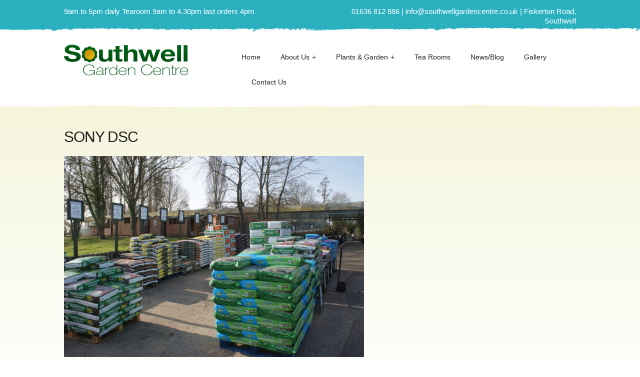

--- FILE ---
content_type: text/html; charset=UTF-8
request_url: https://www.southwellgardencentre.co.uk/about-us/sony-dsc/
body_size: 6266
content:
<!DOCTYPE html>
<html lang=en>
<head>
<meta charset=utf-8>
<meta name=author content>
<meta name=viewport content="width=device-width, initial-scale=1">
<link rel="shortcut icon" href=https://www.southwellgardencentre.co.uk/wp-content/themes/southwellgc/favicon.ico />
<meta name='robots' content='index, follow, max-image-preview:large, max-snippet:-1, max-video-preview:-1' />

	<!-- This site is optimized with the Yoast SEO plugin v26.6 - https://yoast.com/wordpress/plugins/seo/ -->
	<title>SONY DSC | Southwell Garden Centre Nottingham</title>
	<link rel="canonical" href="https://www.southwellgardencentre.co.uk/about-us/sony-dsc/" />
	<meta property="og:locale" content="en_US" />
	<meta property="og:type" content="article" />
	<meta property="og:title" content="SONY DSC | Southwell Garden Centre Nottingham" />
	<meta property="og:url" content="https://www.southwellgardencentre.co.uk/about-us/sony-dsc/" />
	<meta property="og:site_name" content="Southwell Garden Centre Nottingham" />
	<meta property="article:modified_time" content="2016-07-13T10:36:38+00:00" />
	<meta property="og:image" content="https://www.southwellgardencentre.co.uk/about-us/sony-dsc" />
	<meta property="og:image:width" content="2048" />
	<meta property="og:image:height" content="1371" />
	<meta property="og:image:type" content="image/jpeg" />
	<meta name="twitter:card" content="summary_large_image" />
	<script type="application/ld+json" class="yoast-schema-graph">{"@context":"https://schema.org","@graph":[{"@type":"WebPage","@id":"https://www.southwellgardencentre.co.uk/about-us/sony-dsc/","url":"https://www.southwellgardencentre.co.uk/about-us/sony-dsc/","name":"SONY DSC | Southwell Garden Centre Nottingham","isPartOf":{"@id":"https://www.southwellgardencentre.co.uk/#website"},"primaryImageOfPage":{"@id":"https://www.southwellgardencentre.co.uk/about-us/sony-dsc/#primaryimage"},"image":{"@id":"https://www.southwellgardencentre.co.uk/about-us/sony-dsc/#primaryimage"},"thumbnailUrl":"https://www.southwellgardencentre.co.uk/wp-content/uploads/2016/07/compost-galore_7198895520_o.jpg","datePublished":"2016-07-13T10:04:13+00:00","dateModified":"2016-07-13T10:36:38+00:00","breadcrumb":{"@id":"https://www.southwellgardencentre.co.uk/about-us/sony-dsc/#breadcrumb"},"inLanguage":"en-US","potentialAction":[{"@type":"ReadAction","target":["https://www.southwellgardencentre.co.uk/about-us/sony-dsc/"]}]},{"@type":"ImageObject","inLanguage":"en-US","@id":"https://www.southwellgardencentre.co.uk/about-us/sony-dsc/#primaryimage","url":"https://www.southwellgardencentre.co.uk/wp-content/uploads/2016/07/compost-galore_7198895520_o.jpg","contentUrl":"https://www.southwellgardencentre.co.uk/wp-content/uploads/2016/07/compost-galore_7198895520_o.jpg","width":2048,"height":1371},{"@type":"BreadcrumbList","@id":"https://www.southwellgardencentre.co.uk/about-us/sony-dsc/#breadcrumb","itemListElement":[{"@type":"ListItem","position":1,"name":"Home","item":"https://www.southwellgardencentre.co.uk/"},{"@type":"ListItem","position":2,"name":"About us","item":"https://www.southwellgardencentre.co.uk/about-us/"},{"@type":"ListItem","position":3,"name":"SONY DSC"}]},{"@type":"WebSite","@id":"https://www.southwellgardencentre.co.uk/#website","url":"https://www.southwellgardencentre.co.uk/","name":"Southwell Garden Centre Nottingham","description":"","potentialAction":[{"@type":"SearchAction","target":{"@type":"EntryPoint","urlTemplate":"https://www.southwellgardencentre.co.uk/?s={search_term_string}"},"query-input":{"@type":"PropertyValueSpecification","valueRequired":true,"valueName":"search_term_string"}}],"inLanguage":"en-US"}]}</script>
	<!-- / Yoast SEO plugin. -->


<link rel='dns-prefetch' href='//platform-api.sharethis.com' />
<link rel='dns-prefetch' href='//cdn.jsdelivr.net' />
<link rel='dns-prefetch' href='//cdnjs.cloudflare.com' />
<link rel="alternate" type="application/rss+xml" title="Southwell Garden Centre Nottingham &raquo; SONY DSC Comments Feed" href="https://www.southwellgardencentre.co.uk/about-us/sony-dsc/feed/" />
<link rel="alternate" title="oEmbed (JSON)" type="application/json+oembed" href="https://www.southwellgardencentre.co.uk/wp-json/oembed/1.0/embed?url=https%3A%2F%2Fwww.southwellgardencentre.co.uk%2Fabout-us%2Fsony-dsc%2F" />
<link rel="alternate" title="oEmbed (XML)" type="text/xml+oembed" href="https://www.southwellgardencentre.co.uk/wp-json/oembed/1.0/embed?url=https%3A%2F%2Fwww.southwellgardencentre.co.uk%2Fabout-us%2Fsony-dsc%2F&#038;format=xml" />
<style id='wp-img-auto-sizes-contain-inline-css' type='text/css'>
img:is([sizes=auto i],[sizes^="auto," i]){contain-intrinsic-size:3000px 1500px}
/*# sourceURL=wp-img-auto-sizes-contain-inline-css */
</style>
<link rel='stylesheet' id='wp-block-library-css' href='https://www.southwellgardencentre.co.uk/wp-includes/css/dist/block-library/style.min.css?ver=6.9' type='text/css' media='all' />
<style id='global-styles-inline-css' type='text/css'>
:root{--wp--preset--aspect-ratio--square: 1;--wp--preset--aspect-ratio--4-3: 4/3;--wp--preset--aspect-ratio--3-4: 3/4;--wp--preset--aspect-ratio--3-2: 3/2;--wp--preset--aspect-ratio--2-3: 2/3;--wp--preset--aspect-ratio--16-9: 16/9;--wp--preset--aspect-ratio--9-16: 9/16;--wp--preset--color--black: #000000;--wp--preset--color--cyan-bluish-gray: #abb8c3;--wp--preset--color--white: #ffffff;--wp--preset--color--pale-pink: #f78da7;--wp--preset--color--vivid-red: #cf2e2e;--wp--preset--color--luminous-vivid-orange: #ff6900;--wp--preset--color--luminous-vivid-amber: #fcb900;--wp--preset--color--light-green-cyan: #7bdcb5;--wp--preset--color--vivid-green-cyan: #00d084;--wp--preset--color--pale-cyan-blue: #8ed1fc;--wp--preset--color--vivid-cyan-blue: #0693e3;--wp--preset--color--vivid-purple: #9b51e0;--wp--preset--gradient--vivid-cyan-blue-to-vivid-purple: linear-gradient(135deg,rgb(6,147,227) 0%,rgb(155,81,224) 100%);--wp--preset--gradient--light-green-cyan-to-vivid-green-cyan: linear-gradient(135deg,rgb(122,220,180) 0%,rgb(0,208,130) 100%);--wp--preset--gradient--luminous-vivid-amber-to-luminous-vivid-orange: linear-gradient(135deg,rgb(252,185,0) 0%,rgb(255,105,0) 100%);--wp--preset--gradient--luminous-vivid-orange-to-vivid-red: linear-gradient(135deg,rgb(255,105,0) 0%,rgb(207,46,46) 100%);--wp--preset--gradient--very-light-gray-to-cyan-bluish-gray: linear-gradient(135deg,rgb(238,238,238) 0%,rgb(169,184,195) 100%);--wp--preset--gradient--cool-to-warm-spectrum: linear-gradient(135deg,rgb(74,234,220) 0%,rgb(151,120,209) 20%,rgb(207,42,186) 40%,rgb(238,44,130) 60%,rgb(251,105,98) 80%,rgb(254,248,76) 100%);--wp--preset--gradient--blush-light-purple: linear-gradient(135deg,rgb(255,206,236) 0%,rgb(152,150,240) 100%);--wp--preset--gradient--blush-bordeaux: linear-gradient(135deg,rgb(254,205,165) 0%,rgb(254,45,45) 50%,rgb(107,0,62) 100%);--wp--preset--gradient--luminous-dusk: linear-gradient(135deg,rgb(255,203,112) 0%,rgb(199,81,192) 50%,rgb(65,88,208) 100%);--wp--preset--gradient--pale-ocean: linear-gradient(135deg,rgb(255,245,203) 0%,rgb(182,227,212) 50%,rgb(51,167,181) 100%);--wp--preset--gradient--electric-grass: linear-gradient(135deg,rgb(202,248,128) 0%,rgb(113,206,126) 100%);--wp--preset--gradient--midnight: linear-gradient(135deg,rgb(2,3,129) 0%,rgb(40,116,252) 100%);--wp--preset--font-size--small: 13px;--wp--preset--font-size--medium: 20px;--wp--preset--font-size--large: 36px;--wp--preset--font-size--x-large: 42px;--wp--preset--spacing--20: 0.44rem;--wp--preset--spacing--30: 0.67rem;--wp--preset--spacing--40: 1rem;--wp--preset--spacing--50: 1.5rem;--wp--preset--spacing--60: 2.25rem;--wp--preset--spacing--70: 3.38rem;--wp--preset--spacing--80: 5.06rem;--wp--preset--shadow--natural: 6px 6px 9px rgba(0, 0, 0, 0.2);--wp--preset--shadow--deep: 12px 12px 50px rgba(0, 0, 0, 0.4);--wp--preset--shadow--sharp: 6px 6px 0px rgba(0, 0, 0, 0.2);--wp--preset--shadow--outlined: 6px 6px 0px -3px rgb(255, 255, 255), 6px 6px rgb(0, 0, 0);--wp--preset--shadow--crisp: 6px 6px 0px rgb(0, 0, 0);}:where(.is-layout-flex){gap: 0.5em;}:where(.is-layout-grid){gap: 0.5em;}body .is-layout-flex{display: flex;}.is-layout-flex{flex-wrap: wrap;align-items: center;}.is-layout-flex > :is(*, div){margin: 0;}body .is-layout-grid{display: grid;}.is-layout-grid > :is(*, div){margin: 0;}:where(.wp-block-columns.is-layout-flex){gap: 2em;}:where(.wp-block-columns.is-layout-grid){gap: 2em;}:where(.wp-block-post-template.is-layout-flex){gap: 1.25em;}:where(.wp-block-post-template.is-layout-grid){gap: 1.25em;}.has-black-color{color: var(--wp--preset--color--black) !important;}.has-cyan-bluish-gray-color{color: var(--wp--preset--color--cyan-bluish-gray) !important;}.has-white-color{color: var(--wp--preset--color--white) !important;}.has-pale-pink-color{color: var(--wp--preset--color--pale-pink) !important;}.has-vivid-red-color{color: var(--wp--preset--color--vivid-red) !important;}.has-luminous-vivid-orange-color{color: var(--wp--preset--color--luminous-vivid-orange) !important;}.has-luminous-vivid-amber-color{color: var(--wp--preset--color--luminous-vivid-amber) !important;}.has-light-green-cyan-color{color: var(--wp--preset--color--light-green-cyan) !important;}.has-vivid-green-cyan-color{color: var(--wp--preset--color--vivid-green-cyan) !important;}.has-pale-cyan-blue-color{color: var(--wp--preset--color--pale-cyan-blue) !important;}.has-vivid-cyan-blue-color{color: var(--wp--preset--color--vivid-cyan-blue) !important;}.has-vivid-purple-color{color: var(--wp--preset--color--vivid-purple) !important;}.has-black-background-color{background-color: var(--wp--preset--color--black) !important;}.has-cyan-bluish-gray-background-color{background-color: var(--wp--preset--color--cyan-bluish-gray) !important;}.has-white-background-color{background-color: var(--wp--preset--color--white) !important;}.has-pale-pink-background-color{background-color: var(--wp--preset--color--pale-pink) !important;}.has-vivid-red-background-color{background-color: var(--wp--preset--color--vivid-red) !important;}.has-luminous-vivid-orange-background-color{background-color: var(--wp--preset--color--luminous-vivid-orange) !important;}.has-luminous-vivid-amber-background-color{background-color: var(--wp--preset--color--luminous-vivid-amber) !important;}.has-light-green-cyan-background-color{background-color: var(--wp--preset--color--light-green-cyan) !important;}.has-vivid-green-cyan-background-color{background-color: var(--wp--preset--color--vivid-green-cyan) !important;}.has-pale-cyan-blue-background-color{background-color: var(--wp--preset--color--pale-cyan-blue) !important;}.has-vivid-cyan-blue-background-color{background-color: var(--wp--preset--color--vivid-cyan-blue) !important;}.has-vivid-purple-background-color{background-color: var(--wp--preset--color--vivid-purple) !important;}.has-black-border-color{border-color: var(--wp--preset--color--black) !important;}.has-cyan-bluish-gray-border-color{border-color: var(--wp--preset--color--cyan-bluish-gray) !important;}.has-white-border-color{border-color: var(--wp--preset--color--white) !important;}.has-pale-pink-border-color{border-color: var(--wp--preset--color--pale-pink) !important;}.has-vivid-red-border-color{border-color: var(--wp--preset--color--vivid-red) !important;}.has-luminous-vivid-orange-border-color{border-color: var(--wp--preset--color--luminous-vivid-orange) !important;}.has-luminous-vivid-amber-border-color{border-color: var(--wp--preset--color--luminous-vivid-amber) !important;}.has-light-green-cyan-border-color{border-color: var(--wp--preset--color--light-green-cyan) !important;}.has-vivid-green-cyan-border-color{border-color: var(--wp--preset--color--vivid-green-cyan) !important;}.has-pale-cyan-blue-border-color{border-color: var(--wp--preset--color--pale-cyan-blue) !important;}.has-vivid-cyan-blue-border-color{border-color: var(--wp--preset--color--vivid-cyan-blue) !important;}.has-vivid-purple-border-color{border-color: var(--wp--preset--color--vivid-purple) !important;}.has-vivid-cyan-blue-to-vivid-purple-gradient-background{background: var(--wp--preset--gradient--vivid-cyan-blue-to-vivid-purple) !important;}.has-light-green-cyan-to-vivid-green-cyan-gradient-background{background: var(--wp--preset--gradient--light-green-cyan-to-vivid-green-cyan) !important;}.has-luminous-vivid-amber-to-luminous-vivid-orange-gradient-background{background: var(--wp--preset--gradient--luminous-vivid-amber-to-luminous-vivid-orange) !important;}.has-luminous-vivid-orange-to-vivid-red-gradient-background{background: var(--wp--preset--gradient--luminous-vivid-orange-to-vivid-red) !important;}.has-very-light-gray-to-cyan-bluish-gray-gradient-background{background: var(--wp--preset--gradient--very-light-gray-to-cyan-bluish-gray) !important;}.has-cool-to-warm-spectrum-gradient-background{background: var(--wp--preset--gradient--cool-to-warm-spectrum) !important;}.has-blush-light-purple-gradient-background{background: var(--wp--preset--gradient--blush-light-purple) !important;}.has-blush-bordeaux-gradient-background{background: var(--wp--preset--gradient--blush-bordeaux) !important;}.has-luminous-dusk-gradient-background{background: var(--wp--preset--gradient--luminous-dusk) !important;}.has-pale-ocean-gradient-background{background: var(--wp--preset--gradient--pale-ocean) !important;}.has-electric-grass-gradient-background{background: var(--wp--preset--gradient--electric-grass) !important;}.has-midnight-gradient-background{background: var(--wp--preset--gradient--midnight) !important;}.has-small-font-size{font-size: var(--wp--preset--font-size--small) !important;}.has-medium-font-size{font-size: var(--wp--preset--font-size--medium) !important;}.has-large-font-size{font-size: var(--wp--preset--font-size--large) !important;}.has-x-large-font-size{font-size: var(--wp--preset--font-size--x-large) !important;}
/*# sourceURL=global-styles-inline-css */
</style>

<style id='classic-theme-styles-inline-css' type='text/css'>
/*! This file is auto-generated */
.wp-block-button__link{color:#fff;background-color:#32373c;border-radius:9999px;box-shadow:none;text-decoration:none;padding:calc(.667em + 2px) calc(1.333em + 2px);font-size:1.125em}.wp-block-file__button{background:#32373c;color:#fff;text-decoration:none}
/*# sourceURL=/wp-includes/css/classic-themes.min.css */
</style>
<link rel='stylesheet' id='normalise-css' href='https://cdn.jsdelivr.net/normalize/3.0.3/normalize.min.css?ver=6.9' type='text/css' media='all' />
<link rel='stylesheet' id='skeleton-css' href='https://cdnjs.cloudflare.com/ajax/libs/skeleton/2.0.4/skeleton.min.css?ver=6.9' type='text/css' media='all' />
<link rel='stylesheet' id='fontawesome-css' href='https://cdnjs.cloudflare.com/ajax/libs/font-awesome/4.6.3/css/font-awesome.min.css?ver=6.9' type='text/css' media='all' />
<link rel='stylesheet' id='slidebar-css' href='https://www.southwellgardencentre.co.uk/wp-content/themes/southwellgc/slidebars/slidebars.css?ver=6.9' type='text/css' media='all' />
<link rel='stylesheet' id='style-css' href='https://www.southwellgardencentre.co.uk/wp-content/themes/southwellgc/style.css?ver=6.9' type='text/css' media='all' />
<link rel='stylesheet' id='wp-featherlight-css' href='https://www.southwellgardencentre.co.uk/wp-content/plugins/wp-featherlight/css/wp-featherlight.min.css?ver=1.3.4' type='text/css' media='all' />
<script type="text/javascript" src="https://www.southwellgardencentre.co.uk/wp-includes/js/jquery/jquery.min.js?ver=3.7.1" id="jquery-core-js"></script>
<script type="text/javascript" src="https://www.southwellgardencentre.co.uk/wp-includes/js/jquery/jquery-migrate.min.js?ver=3.4.1" id="jquery-migrate-js"></script>
<script type="text/javascript" src="https://www.southwellgardencentre.co.uk/wp-content/themes/southwellgc/js/jquery-migrate-1.2.1.min.js?ver=6.9" id="jquery-migrate-1.2.1.min.js-js"></script>
<script type="text/javascript" src="https://www.southwellgardencentre.co.uk/wp-content/themes/southwellgc/js/jquery-1.11.0.min.js?ver=6.9" id="jquery-1.11.0.min.js-js"></script>
<script type="text/javascript" src="//platform-api.sharethis.com/js/sharethis.js#source=googleanalytics-wordpress#product=ga&amp;property=5ee690ab8fdd21001242e002" id="googleanalytics-platform-sharethis-js"></script>
<link rel="https://api.w.org/" href="https://www.southwellgardencentre.co.uk/wp-json/" /><link rel="alternate" title="JSON" type="application/json" href="https://www.southwellgardencentre.co.uk/wp-json/wp/v2/media/18747" /><link rel="EditURI" type="application/rsd+xml" title="RSD" href="https://www.southwellgardencentre.co.uk/xmlrpc.php?rsd" />
<meta name="generator" content="WordPress 6.9" />
<link rel='shortlink' href='https://www.southwellgardencentre.co.uk/?p=18747' />
<script type="text/javascript">
(function(url){
	if(/(?:Chrome\/26\.0\.1410\.63 Safari\/537\.31|WordfenceTestMonBot)/.test(navigator.userAgent)){ return; }
	var addEvent = function(evt, handler) {
		if (window.addEventListener) {
			document.addEventListener(evt, handler, false);
		} else if (window.attachEvent) {
			document.attachEvent('on' + evt, handler);
		}
	};
	var removeEvent = function(evt, handler) {
		if (window.removeEventListener) {
			document.removeEventListener(evt, handler, false);
		} else if (window.detachEvent) {
			document.detachEvent('on' + evt, handler);
		}
	};
	var evts = 'contextmenu dblclick drag dragend dragenter dragleave dragover dragstart drop keydown keypress keyup mousedown mousemove mouseout mouseover mouseup mousewheel scroll'.split(' ');
	var logHuman = function() {
		if (window.wfLogHumanRan) { return; }
		window.wfLogHumanRan = true;
		var wfscr = document.createElement('script');
		wfscr.type = 'text/javascript';
		wfscr.async = true;
		wfscr.src = url + '&r=' + Math.random();
		(document.getElementsByTagName('head')[0]||document.getElementsByTagName('body')[0]).appendChild(wfscr);
		for (var i = 0; i < evts.length; i++) {
			removeEvent(evts[i], logHuman);
		}
	};
	for (var i = 0; i < evts.length; i++) {
		addEvent(evts[i], logHuman);
	}
})('//www.southwellgardencentre.co.uk/?wordfence_lh=1&hid=50C659B25C5C31787F34A708CEAD3221');
</script><style type="text/css">.recentcomments a{display:inline !important;padding:0 !important;margin:0 !important;}</style><script>
(function() {
	(function (i, s, o, g, r, a, m) {
		i['GoogleAnalyticsObject'] = r;
		i[r] = i[r] || function () {
				(i[r].q = i[r].q || []).push(arguments)
			}, i[r].l = 1 * new Date();
		a = s.createElement(o),
			m = s.getElementsByTagName(o)[0];
		a.async = 1;
		a.src = g;
		m.parentNode.insertBefore(a, m)
	})(window, document, 'script', 'https://google-analytics.com/analytics.js', 'ga');

	ga('create', 'UA-26571417-11', 'auto');
			ga('send', 'pageview');
	})();
</script>
</head>
<body>
<div class="sb-slidebar sb-left">
	<a href=https://www.southwellgardencentre.co.uk><img src="https://www.southwellgardencentre.co.uk/wp-content/themes/southwellgc/images/logo-white.png" width="100%"></a>
	<ul id=main-menu><li id=""></li><li id="menu-item-18667" class="menu-item menu-item-type-post_type menu-item-object-page menu-item-home menu-item-18667"><a href="https://www.southwellgardencentre.co.uk/">Home</a></li>
<li id="menu-item-18664" class="menu-item menu-item-type-post_type menu-item-object-page menu-item-has-children menu-item-18664"><a href="https://www.southwellgardencentre.co.uk/about-us/">About us</a>
<ul class="sub-menu">
	<li id="menu-item-18794" class="menu-item menu-item-type-post_type menu-item-object-page menu-item-18794"><a href="https://www.southwellgardencentre.co.uk/crafts-gifts/">Crafts &#038; Gifts</a></li>
</ul>
</li>
<li id="menu-item-18669" class="menu-item menu-item-type-post_type menu-item-object-page menu-item-has-children menu-item-18669"><a href="https://www.southwellgardencentre.co.uk/plants-garden/">Plants &#038; Garden</a>
<ul class="sub-menu">
	<li id="menu-item-18792" class="menu-item menu-item-type-post_type menu-item-object-page menu-item-18792"><a href="https://www.southwellgardencentre.co.uk/plants/">A-Z of Plants</a></li>
	<li id="menu-item-18793" class="menu-item menu-item-type-post_type menu-item-object-page menu-item-18793"><a href="https://www.southwellgardencentre.co.uk/hints/">Hints &#038; Tips</a></li>
</ul>
</li>
<li id="menu-item-18670" class="menu-item menu-item-type-post_type menu-item-object-page menu-item-18670"><a href="https://www.southwellgardencentre.co.uk/tea-rooms/">Tea Rooms</a></li>
<li id="menu-item-18668" class="menu-item menu-item-type-post_type menu-item-object-page menu-item-18668"><a href="https://www.southwellgardencentre.co.uk/blog/">News/Blog</a></li>
<li id="menu-item-18666" class="menu-item menu-item-type-post_type menu-item-object-page menu-item-18666"><a href="https://www.southwellgardencentre.co.uk/gallery/">Gallery</a></li>
<li id="menu-item-18665" class="menu-item menu-item-type-post_type menu-item-object-page menu-item-18665"><a href="https://www.southwellgardencentre.co.uk/contact-us/">Contact us</a></li>
</ul>
</div>
<div id="sb-site">
<section id="sec-mobile-menu">
	<div class="container">
		<div class="row">
			<div class="six columns">
				<ul class="burger-menu">
				<li class="sb-toggle-left"><i class="fa fa-bars"></i></li>
				</ul>
                9am to 5pm daily Tearoom 9am to 4.30pm last orders 4pm            </div>
            <div class="six columns">
                01636 812 886 | info@southwellgardencentre.co.uk | Fiskerton Road, Southwell            </div>
		</div>
	</div>
</section>
<section id="header">
	<div class="container">
    	<div class="row">
        	<div class="four columns logo">
            	<a href=https://www.southwellgardencentre.co.uk><img src="https://www.southwellgardencentre.co.uk/wp-content/themes/southwellgc/images/logo.png" id="logo" alt="Southwell Garden Centre Nottingham" width="100%"></a>
            </div>
            <div class="eight columns nav">
				<div id="cssmenu" class="menu-main-menu-container"><ul id="menu-main-menu-1" class="menu"><li class="menu-item menu-item-type-post_type menu-item-object-page menu-item-home"><a href="https://www.southwellgardencentre.co.uk/"><span>Home</span></a></li>
<li class="menu-item menu-item-type-post_type menu-item-object-page menu-item-has-children has-sub"><a href="https://www.southwellgardencentre.co.uk/about-us/"><span>About us</span></a>
<ul>
	<li class="menu-item menu-item-type-post_type menu-item-object-page"><a href="https://www.southwellgardencentre.co.uk/crafts-gifts/"><span>Crafts &#038; Gifts</span></a></li>
</ul>
</li>
<li class="menu-item menu-item-type-post_type menu-item-object-page menu-item-has-children has-sub"><a href="https://www.southwellgardencentre.co.uk/plants-garden/"><span>Plants &#038; Garden</span></a>
<ul>
	<li class="menu-item menu-item-type-post_type menu-item-object-page"><a href="https://www.southwellgardencentre.co.uk/plants/"><span>A-Z of Plants</span></a></li>
	<li class="menu-item menu-item-type-post_type menu-item-object-page"><a href="https://www.southwellgardencentre.co.uk/hints/"><span>Hints &#038; Tips</span></a></li>
</ul>
</li>
<li class="menu-item menu-item-type-post_type menu-item-object-page"><a href="https://www.southwellgardencentre.co.uk/tea-rooms/"><span>Tea Rooms</span></a></li>
<li class="menu-item menu-item-type-post_type menu-item-object-page"><a href="https://www.southwellgardencentre.co.uk/blog/"><span>News/Blog</span></a></li>
<li class="menu-item menu-item-type-post_type menu-item-object-page"><a href="https://www.southwellgardencentre.co.uk/gallery/"><span>Gallery</span></a></li>
<li class="menu-item menu-item-type-post_type menu-item-object-page"><a href="https://www.southwellgardencentre.co.uk/contact-us/"><span>Contact us</span></a></li>
</ul></div>            </div>
        </div>
	</div>
</section><section id="default-content">
    <div class="container">
        <div class="row content-block">
            <div class="twelve columns">
                <h1>SONY DSC</h1>
                                
                <p class="attachment"><a href='https://www.southwellgardencentre.co.uk/wp-content/uploads/2016/07/compost-galore_7198895520_o.jpg'><img fetchpriority="high" decoding="async" width="600" height="402" src="https://www.southwellgardencentre.co.uk/wp-content/uploads/2016/07/compost-galore_7198895520_o-600x402.jpg" class="attachment-medium size-medium" alt="" srcset="https://www.southwellgardencentre.co.uk/wp-content/uploads/2016/07/compost-galore_7198895520_o-600x402.jpg 600w, https://www.southwellgardencentre.co.uk/wp-content/uploads/2016/07/compost-galore_7198895520_o-768x514.jpg 768w, https://www.southwellgardencentre.co.uk/wp-content/uploads/2016/07/compost-galore_7198895520_o-1024x686.jpg 1024w, https://www.southwellgardencentre.co.uk/wp-content/uploads/2016/07/compost-galore_7198895520_o-602x403.jpg 602w, https://www.southwellgardencentre.co.uk/wp-content/uploads/2016/07/compost-galore_7198895520_o.jpg 2048w" sizes="(max-width: 600px) 100vw, 600px" /></a></p>
        
                                
                            </div>
        </div>
    </div>
</section>
<section id="footer">
<div class="container">
<div class="row">
	<div class="six columns">
		&copy; Southwell Garden Centre Nottingham 2026 | <a href="https://whitecarrotmedia.co.uk">Website by White Carrot Media</a>
	</div>
    <div class="six columns social">
    	<a href="http://www.flickr.com/photos/southwellgardencentre/sets" class="icon" target="_blank"><i class="fa fa-flickr"></i></a>
        <a href="http://www.facebook.com/southwellgardencentre" class="icon" target="_blank"><i class="fa fa-facebook"></i></a>
        <a href="http://www.twitter.com/southwellgarden" class="icon" target="_blank"><i class="fa fa-twitter"></i></a>
    </div>
</div>
</div>
</section>
</div>
<script type="text/javascript" src="https://www.southwellgardencentre.co.uk/wp-content/themes/southwellgc/slick/slick.min.js"></script>
<script type="text/javascript">$(document).ready(function(){$(".one-time").slick({slidesToShow:1,adaptiveHeight:false,autoplay:true,autoplaySpeed:5000,dots:false,infinite:true,speed:300,fade:true,cssEase:"linear",arrows:false,})});</script>
<script src="https://www.southwellgardencentre.co.uk/wp-content/themes/southwellgc/slidebars/slidebars.js"></script>
<script>(function(a){a(document).ready(function(){a.slidebars({disableOver:549,hideControlClasses:true})})})(jQuery);</script>
<script>
function getSeason(d) {
  d = d || new Date();
  var mon = d.getMonth() + 7;  // Adjust to be indexed from 1
  var day = d.getDate();
  var seasons = ['summer','autumn','winter','spring'];
  mon = Math.floor((mon % 12) / 3);
  return seasons[mon];
}
//console.log('Currently it is ' + getSeason()); // Currently it is summer
$(document).ready(function(){
  document.body.className = getSeason();
});
</script>
<script type="speculationrules">
{"prefetch":[{"source":"document","where":{"and":[{"href_matches":"/*"},{"not":{"href_matches":["/wp-*.php","/wp-admin/*","/wp-content/uploads/*","/wp-content/*","/wp-content/plugins/*","/wp-content/themes/southwellgc/*","/*\\?(.+)"]}},{"not":{"selector_matches":"a[rel~=\"nofollow\"]"}},{"not":{"selector_matches":".no-prefetch, .no-prefetch a"}}]},"eagerness":"conservative"}]}
</script>
<script type="text/javascript" src="https://www.southwellgardencentre.co.uk/wp-content/plugins/wp-featherlight/js/wpFeatherlight.pkgd.min.js?ver=1.3.4" id="wp-featherlight-js"></script>
</body>
</html>








--- FILE ---
content_type: text/css
request_url: https://www.southwellgardencentre.co.uk/wp-content/themes/southwellgc/style.css?ver=6.9
body_size: 4307
content:
/*
Theme Name: Southwell Garden Centre
Theme URI: http://fah-designs.co.uk
Description: A bespoke responsive theme built with Skeleton
Author: Simon Wade
Author URI: http://fah-designs.co.uk
Version: 1.0
Tags: responsive, skeleton, boilerplate,
*/

/* CSS Dropdown Menu */
/* Starter CSS for Menu */
#cssmenu {
  padding: 0;
  margin: 0;
  border: 0;
  width: auto;
}
#cssmenu ul,
#cssmenu li {
  list-style: none;
  margin: 0;
  padding: 0;
}
#cssmenu ul {
  position: relative;
  z-index: 597;
}
#cssmenu ul li {
  float: left;
  min-height: 1px;
  vertical-align: middle;
}
#cssmenu ul li.hover,
#cssmenu ul li:hover {
  position: relative;
  z-index: 599;
  cursor: default;
}
#cssmenu ul ul {
  visibility: hidden;
  position: absolute;
  top: 100%;
  left: 0;
  z-index: 598;
  width: 100%;
}
#cssmenu ul ul li {
  float: none;
}
#cssmenu ul ul ul {
  top: 0;
  left: -190px;
  width: 190px;
}
#cssmenu ul li:hover > ul {
  visibility: visible;
}
#cssmenu ul ul {
  bottom: 0;
  left: 0;
}
#cssmenu ul ul {
  margin-top: 0;
}
#cssmenu ul ul li {
  font-weight: normal;
}
#cssmenu a {
  display: block;
  line-height: 1em;
  text-decoration: none;
}
/* Custom CSS Styles */
#cssmenu {
}
#cssmenu > ul {
  *display: inline-block;
}
#cssmenu:after,
#cssmenu ul:after {
  content: '';
  display: block;
  clear: both;
}
#cssmenu ul {
  text-transform:capitalize;
}
#cssmenu ul ul {
  text-transform: none;
  min-width: 190px;
}
/*drop menu*/
#cssmenu ul ul a {
  background: #ffffff;
  color: #212121;
  border-top: 0 none;
  line-height: 150%;
  padding: 16px 20px;
  font-size: 12px;
}
#cssmenu ul ul ul {
  border-top: 0 none;
}
#cssmenu ul ul li {
  position: relative;
}
#cssmenu ul ul li:first-child > a {
 
}
/*drop menu highlight*/
#cssmenu ul ul li:hover > a {
  background: #eeeeee;
  color: #ffffff;
}
#cssmenu ul ul li:last-child > a {
  
}
#cssmenu ul ul li:last-child:hover > a {
  
}
#cssmenu ul ul li.has-sub > a:after {
  content: '+';
  position: absolute;
  top: 50%;
  left: 5px;
  margin-top: -8px;
}

#cssmenu ul li.active > a {
	color:#212121;
}
#cssmenu ul li.has-sub > a:after {
  content: '+';
  margin-left: 5px;
}
#cssmenu ul li.last ul {
  left: auto;
  right: 0;
}
#cssmenu ul li.last ul ul {
  left: auto;
  right: 99.5%;
}
#cssmenu a {
  color: #212121;
  padding: 0 5px;
}
#cssmenu > ul > li > a {
  line-height: 50px;
  font-size: 14px;
}
#cssmenu > ul > li:first-child > a{
	padding:0 20px 0 0;
}

/* ----------------------
	Standard Styling 
---------------------- */
h1 {	font-size: 3rem;}
h2 {	font-size: 2.8rem;}
h3 {	font-size: 2.4rem;}
h4 {	font-size: 2rem;}
h5 {	font-size: 1.8rem;}
h6 {	font-size: 1.4rem;}

.alignright {
	float: right;
	margin:1%;
	box-shadow: 0 0 5px rgba(0, 0, 0, 0.1);
}
.alignleft {
	float: left;
	margin:1%;
	box-shadow: 0 0 5px rgba(0, 0, 0, 0.1);
}
.aligncenter {
	float: center;
	margin:1% 0%;
	box-shadow: 0 0 5px rgba(0, 0, 0, 0.1);
}
.alignnone {
	margin:1% 0%;
	box-shadow: 0 0 5px rgba(0, 0, 0, 0.1);
}
.container{
	max-width:80%;
	text-align:center;
}
img{
	max-width:100%;
	height:auto;
}
a{
	text-decoration:none;
}
.button, button, input[type="button"], input[type="reset"], input[type="submit"]{
	color:#fff;
	border:0;
	border-radius:0;
	transition:all ease-in-out 200ms;
	padding:2px 12px;
}
.button:focus, .button:hover, button:focus, button:hover, input[type="button"]:focus, input[type="button"]:hover, input[type="reset"]:focus, input[type="reset"]:hover, input[type="submit"]:focus, input[type="submit"]:hover{
	color:#FFF;
}
input[type="email"], input[type="number"], input[type="password"], input[type="search"], input[type="tel"], input[type="text"], input[type="url"], select, textarea{
	border-radius:0;
}
#sec-mobile-menu{
	background:url(images/raw-edge-top.png) repeat-x bottom;
	color:#FFF;
	padding:2% 0;
	background-color:#7ab854;
	font-size:12px;
	line-height:130%;
}
#sec-mobile-menu .six.columns{
	text-align:center
}
.burger-menu{
	background: rgba(0, 0, 0, 0.8) none repeat scroll 0 0;
    float: left;
    font-size: 32px;
    height: 50px;
    list-style: outside none none;
    margin: 0 15px 5px 0;
    text-align: center;
    vertical-align: middle;
    width: 50px;
	line-height:150%;
}
#header{
	background:url(images/raw-edge-btm.png) repeat-x bottom;
	padding:2% 0;
	text-align:center;
	position:relative;
	z-index:10;
	
}
#header .nav{
	display:none;
}
#logo{
	max-width:249px;
}
#cssmenu{
	float:right;
	margin-right:-20px;
}
.content{
	background:url(images/raw-edge-top.png) repeat-x top;
	z-index:1000;
	margin-top:-10px;
	padding:4% 0;
	position:relative;
}
.blog-posts, .plant-posts, .event-posts, .hint-posts{
    padding-top: 60px;
}
#default-content {
    background: #FFF;
    margin-top: -10px;
    padding: 4% 0;
    position: relative;
    z-index: 0;
	background:linear-gradient(#f5f5dc, #FFF);
	min-height:300px;
}



.no-pad-top{
	padding:0 0 4% 0;
}
#footer{
	background:url(images/raw-edge-btm.png) repeat-x top;
	z-index:1000;
	margin-top:-10px;
	padding:2% 0;
	min-height:100px;
	color:#FFF;
	position:relative;
}
#footer a{
	color:#FFF;
}
#footer .social{
	text-align:center
}
/* Slideshow */
#home-slideshow{
	background-size:cover;
	background-repeat:no-repeat;
	padding:4% 0;
	z-index:0;
	margin-top:-10px;
	position:relative;
}
.one-time{
	transition:all ease-in-out 200ms;
	box-shadow:0 0 15px rgba(0,0,0,0.35);
	border:5px solid #FFF;
	z-index:10;
}
.one-time:hover{
	box-shadow:0 0 35px rgba(0,0,0,0.65);
}
.one-time .text {
    color: #fff;
    padding: 2%;
    position: absolute;
    text-align: left;
    text-shadow: 1px 1px rgba(0, 0, 0, 0.3);
    bottom: 0%;
    width: 96%;
}
.one-time .text h1{
	margin:0;
	line-height:100%;
}
.one-time .text p{
	margin:0;
	line-height:100%;
}
.slick-slide img {
    width: 200%;
	min-height:300px;
}



.slideshow-boxes .thebox {
    background: #333;
    padding: 4%;
	transition:all ease-in-out 200ms;
	box-shadow:0 0 15px rgba(0,0,0,0.35);
	border:5px solid #FFF;
	z-index:10;
	position:relative;
	display:block;
	background-size:cover;
	min-height:135px;
}
.slideshow-boxes .thebox:hover{
	box-shadow:0 0 35px rgba(0,0,0,0.65);
}

.slideshow-boxes .thebox:first-child{
	height: calc(45%);
}
.slideshow-boxes .thebox:last-child{
	height:calc(31%);
	margin-top:8%;
}
.slideshow-boxes .thebox .text {
    color: #fff;
    padding: 2%;
    position: absolute;
    text-align: left;
    text-shadow: 1px 1px rgba(0, 0, 0, 0.3);
    bottom: 0;
	left:0;
    width: 96%;
}
.slideshow-boxes .thebox .text h1{
	margin:0;
}
.slideshow-boxes .thebox .text p{
	margin:0;
}

.btm-boxes{
	text-align:left;
	display:inline-block;
	padding:0;
	vertical-align:top;
	transition: all 0.5s ease;
	background:rgba(255,255,255,0.99);
	box-shadow:0 0 15px rgba(0,0,0,0.1);
}
/* Posts
–––––––––––––––––––––––––––––––––––––––––––––––––– */
	.post-holder{
		width:100%;
		text-align:left;
		display:inline-block;
		padding:0;
		vertical-align:top;
		transition: all 0.5s ease;
		background:rgba(255,255,255,0.99);
		box-shadow:0 0 15px rgba(0,0,0,0.1);
		margin-bottom:4%;
		
	}
	.post-holder:hover{
		background:rgba(255,255,255,1);
		box-shadow:0 0 35px rgba(0,0,0,0.35);
	}
	.post-holder .post-content{
		padding:10% 8% 4% 8%;
		display:block;
		width:86%;
		position:relative;
	}
	.post-holder .post-content h1{
		font-weight:300;
		margin:0;
		color:#FFF;
	}
	.post-holder .post-content h6{
		font-weight:300;
		margin:0;
		color:rgba(255,255,255,0.5);
	}
	.post-holder .post-content p{
		color:#FFF;
		font-size:14px;
	}
	.cal-date {
		border-radius: 40px;
		color: #fff;
		height: 40px;
		padding: 10px;
		position: absolute;
		right: 20px;
		text-align: center;
		top: -36px;
		vertical-align: middle;
		width: 40px;
		line-height:110%;
		background:#333;
	}
	.post-holder .post-thumbnail{
		max-height:230px;
		overflow:hidden;
	}
	.post-holder .post-thumbnail img{
		box-shadow:0 0 10px rgba(0,0,0,0.15);	
		height: auto;
    	width: 100%;	
	}
	.post-holder a{
		color:#FFF;
		text-decoration:none;
	}
	
	.pagnation-block a{
		color:#ffffff;
	}
	.pagnation-block{
		margin: 0 auto;
		text-align: center;
		width: 96%;
		padding-bottom:60px;
	}
	.post{
		margin-bottom:60px;
	}
	.post h2{
		margin:2% 0;
	}
	.post img{
		box-shadow: 0 10px 30px rgba(0, 0, 0, 0.5);
		max-width:100%;
		height:auto;
	}
	.post em{
		padding:20px 0;
		display:block;
	}
	.special-offer .post-content h1{
		color:#212121;
	}
	.special-offer .post-content h6{
		font-weight:500;
	}
	.special-offer .post-content p{
		color:#212121;
	}
	.special-offer .post-thumbnail{
		max-height:330px;
	}
	.about-copy{
		background-size:cover;
	}
	.about-copy:hover {
		background: none;
		box-shadow: 0 0 15px rgba(0, 0, 0, 0.2);
		background-size:cover;
	}
	.about-copy .post-content{
		margin:8%;
		background:rgba(255,255,255,0.75);
		width:68%
	}
	.about-copy .post-content h1{
		color:#212121;
	}
	.about-copy .post-content h6{
		font-weight:500;
	}
	.about-copy .post-content p{
		color:#212121;
	}
	/* Download links
	–––––––––––––––––––––––––––––––––––––––––––––––––– */
	.download-link{
		display:flex;
		border-bottom:1px solid #CCC;
	}
	.download-link div{
		display:inline-flex;
		margin-bottom:10px;
		margin-top:10px;
		margin-right:10px;
	}
	.download-link .pdf{
		background:url(images/icons/pdf.png) no-repeat center center;
		width:30px;
		height:30px;
		background-size:contain;
	}
	.download-link .word{
		background:url(images/icons/word.png) no-repeat center center;
		width:30px;
		height:30px;
		background-size:contain;
	}
	.download-link .excel{
		background:url(images/icons/excel.png) no-repeat center center;
		width:30px;
		height:30px;
		background-size:contain;
	}
	.download-link .description{
		height:30px;
	}
	/* Gallery */
	.gallery-item a img {
		border: 3px solid #fff !important;
		box-shadow: 0 0 5px rgba(0, 0, 0, 0.1);
		height: auto;
		width: 90%;
	}
	.gallery-caption {
		font-size: 12px;
	}
	
/* Seasons */
/* 	SPRING */
.spring a{
	color:#7ab854;
}
.spring #cssmenu ul ul {
  border-top: 4px solid #7ab854;
}
.spring #cssmenu ul li:hover > a{
  color:#7ab854; !important;
}
.spring #cssmenu ul ul a {
  border: 1px solid #7ab854;
}
.spring #sec-mobile-menu, .spring #footer{
	background-color:#7ab854 
}
.spring #home-slideshow{
	background-image:url(images/slideshow-bg-spring.jpg);
}
.spring .one-time .text{
	background-color:rgba(122,184,84,0.8) 
}
.spring .slideshow-boxes .thebox:first-child .text{
	background-color:rgba(253,119,106,0.8) 
}
.spring .slideshow-boxes .thebox:last-child .text{
	background-color:rgba(244,212,55,0.8) 
}
.spring .promo-boxes .post-holder:nth-child(1), .spring #default-content .blog-posts .post-holder{
	background:#fd776a
}
.spring .promo-boxes .post-holder:nth-child(1) button, .spring .promo-boxes .post-holder:nth-child(1) .cal-date, .spring #default-content .blog-posts .post-holder button {
	background:#e06155;
}
.spring .promo-boxes .post-holder:nth-child(2), .spring #default-content .hint-posts .post-holder{
	background:#72c456;
}
.spring .promo-boxes .post-holder:nth-child(2) button, .spring .hint-boxes .post-holder:nth-child(1) .cal-date, .spring #default-content .hint-posts .post-holder button {
	background:#5da843;
}
.spring .promo-boxes .post-holder:nth-child(3), .spring #default-content .plant-posts .post-holder{
	background:#f4d437;
}
.spring .promo-boxes .post-holder:nth-child(3) button, .spring .plant-boxes .post-holder:nth-child(1) .cal-date, .spring #default-content .plant-posts .post-holder button {
	background:#d7b924;
}
.spring .promo-boxes .post-holder:nth-child(4), .spring #default-content .event-posts .post-holder{
	background:#fea359
}
.spring .promo-boxes .post-holder:nth-child(4) .cal-date, .spring .promo-boxes .post-holder:nth-child(4) button, .cal-date, .spring .event-posts .post-holder:nth-child(4) button, .spring #default-content .event-posts .post-holder button {
	background:#e48e48;
}
.spring .special-offer .post-content h6{
		color:#72c456;
	}
.spring .button, .spring button, .spring input[type="button"], .spring input[type="reset"], .spring input[type="submit"]{
	background:#72c456;
}
.spring .button:focus, .spring .button:hover, .spring button:focus, .spring button:hover, .spring input[type="button"]:focus, .spring input[type="button"]:hover, .spring input[type="reset"]:focus, .spring input[type="reset"]:hover, .spring input[type="submit"]:focus, .spring input[type="submit"]:hover{
	background:#f4d437;
}
.spring .about-copy{
	background-image:url(images/about-bg-spring.jpg) ;
}
/* SUMMER */
.summer a{
	color:#f24278;
}
.summer #cssmenu ul ul {
  border-top: 4px solid #f24278;
}
.summer #cssmenu ul li:hover > a{
  color:#f24278; !important;
}
.summer #cssmenu ul ul a {
  border: 1px solid #f24278;
}
.summer #sec-mobile-menu, .summer #footer{
	background-color:#f24278 
}
.summer #home-slideshow{
	background-image:url(images/slideshow-bg-summer.jpg);
}
.summer .one-time .text{
	background-color:rgba(242,66,120,0.8) 
}
.summer .slideshow-boxes .thebox:first-child .text{
	background-color:rgba(136,211,59,0.8) 
}
.summer .slideshow-boxes .thebox:last-child .text{
	background-color:rgba(245,101,30,0.8) 
}
.summer .promo-boxes .post-holder:nth-child(1), .summer #default-content .blog-posts .post-holder{
	background:#88d33b
}
.summer .promo-boxes .post-holder:nth-child(1) button, .summer .promo-boxes .post-holder:nth-child(1) .cal-date, .summer #default-content .blog-posts .post-holder button {
	background:#6caa2d;
}
.summer .promo-boxes .post-holder:nth-child(2), .summer #default-content .hint-posts .post-holder{
	background:#f24278;
}
.summer .promo-boxes .post-holder:nth-child(2) button, .summer .hint-boxes .post-holder:nth-child(1) .cal-date, .summer #default-content .hint-posts .post-holder button {
	background:#d03262;
}
.summer .promo-boxes .post-holder:nth-child(3), .summer #default-content .plant-posts .post-holder{
	background:#f5651e;
}
.summer .promo-boxes .post-holder:nth-child(3) button, .summer .plant-boxes .post-holder:nth-child(1) .cal-date, .summer #default-content .plant-posts .post-holder button {
	background:#d65617;
}
.summer .promo-boxes .post-holder:nth-child(4), .summer #default-content .event-posts .post-holder{
	background:#96afff
}
.summer .promo-boxes .post-holder:nth-child(4) .cal-date, .summer .promo-boxes .post-holder:nth-child(4) button, .cal-date, .summer .event-posts .post-holder:nth-child(4) button, .summer #default-content .event-posts .post-holder button {
	background:#7992e0;
}
.summer .special-offer .post-content h6{
		color:#f24278;
	}
.summer .button, .summer button, .summer input[type="button"], .summer input[type="reset"], .summer input[type="submit"]{
	background:#f24278;
}
.summer .button:focus, .summer .button:hover, .summer button:focus, .summer button:hover, .summer input[type="button"]:focus, .summer input[type="button"]:hover, .summer input[type="reset"]:focus, .summer input[type="reset"]:hover, .summer input[type="submit"]:focus, .summer input[type="submit"]:hover{
	background:#f5651e;
}
.summer .about-copy{
	background-image:url(images/about-bg-summer.jpg) ;
}
/* 	AUTUMN */
.autumn a{
	color:#d95204;
}
.autumn #cssmenu ul ul {
  border-top: 4px solid #d95204;
}
.autumn #cssmenu ul li:hover > a{
  color:#d95204; !important;
}
.autumn #cssmenu ul ul a {
  border: 1px solid #d95204;
}
.autumn #sec-mobile-menu, .autumn #footer{
	background-color:#d95204 
}
.autumn #home-slideshow{
	background-image:url(images/slideshow-bg-autumn.jpg);
}
.autumn .one-time .text{
	background-color:rgba(217,82,4,0.8) 
}
.autumn .slideshow-boxes .thebox:first-child .text{
	background-color:rgba(115,2,2,0.8) 
}
.autumn .slideshow-boxes .thebox:last-child .text{
	background-color:rgba(54,71,42,0.8) 
}
.autumn .promo-boxes .post-holder:nth-child(1), .autumn #default-content .blog-posts .post-holder{
	background:#730202
}
.autumn .promo-boxes .post-holder:nth-child(1) button, .autumn .promo-boxes .post-holder:nth-child(1) .cal-date, .autumn #default-content .blog-posts .post-holder button {
	background:#520101;
}
.autumn .promo-boxes .post-holder:nth-child(2), .autumn #default-content .hint-posts .post-holder{
	background:#d95204;
}
.autumn .promo-boxes .post-holder:nth-child(2) button, .autumn .hint-boxes .post-holder:nth-child(1) .cal-date, .autumn #default-content .hint-posts .post-holder button {
	background:#bc4805;
}
.autumn .promo-boxes .post-holder:nth-child(3), .autumn #default-content .plant-posts .post-holder{
	background:#36472a;
}
.autumn .promo-boxes .post-holder:nth-child(3) button, .autumn .plant-boxes .post-holder:nth-child(1) .cal-date, .autumn #default-content .plant-posts .post-holder button {
	background:#28371d;
}
.autumn .promo-boxes .post-holder:nth-child(4), .autumn #default-content .event-posts .post-holder{
	background:#994124
}
.autumn .promo-boxes .post-holder:nth-child(4) .cal-date, .autumn .promo-boxes .post-holder:nth-child(4) button, .cal-date, .autumn .event-posts .post-holder:nth-child(4) button, .autumn #default-content .event-posts .post-holder button {
	background:#7a321a;
}
.autumn .special-offer .post-content h6{
		color:#d95204;
	}
.autumn .button, .autumn button, .autumn input[type="button"], .autumn input[type="reset"], .autumn input[type="submit"]{
	background:#d95204;
}
.autumn .button:focus, .autumn .button:hover, .autumn button:focus, .autumn button:hover, .autumn input[type="button"]:focus, .autumn input[type="button"]:hover, .autumn input[type="reset"]:focus, .autumn input[type="reset"]:hover, .autumn input[type="submit"]:focus, .autumn input[type="submit"]:hover{
	background:#36472a;
}
.autumn .about-copy{
	background-image:url(images/about-bg-autumn.jpg) ;
}
/* 	WINTER */
.winter a{
	color:#2ab0bf;
}
.winter #cssmenu ul ul {
  border-top: 4px solid #2ab0bf;
}
.winter #cssmenu ul li:hover > a{
  color:#2ab0bf; !important;
}
.winter #cssmenu ul ul a {
  border: 1px solid #2ab0bf;
}
.winter #sec-mobile-menu, .winter #footer{
	background-color:#2ab0bf 
}
.winter #home-slideshow{
	background-image:url(images/slideshow-bg-winter.jpg);
}
.winter .one-time .text{
	background-color:rgba(42,176,191,0.8) 
}
.winter .slideshow-boxes .thebox:first-child .text{
	background-color:rgba(166,128,191,0.8) 
}
.winter .slideshow-boxes .thebox:last-child .text{
	background-color:rgba(20,115,115,0.8) 
}
.winter .promo-boxes .post-holder:nth-child(1), .winter #default-content .blog-posts .post-holder{
	background:#a680bf
}
.winter .promo-boxes .post-holder:nth-child(1) button, .winter .promo-boxes .post-holder:nth-child(1) .cal-date, .winter #default-content .blog-posts .post-holder button {
	background:#8e6ba5;
}
.winter .promo-boxes .post-holder:nth-child(2), .winter #default-content .hint-posts .post-holder{
	background:#2ab0bf;
}
.winter .promo-boxes .post-holder:nth-child(2) button, .winter .hint-boxes .post-holder:nth-child(1) .cal-date, .winter #default-content .hint-posts .post-holder button {
	background:#208c98;
}
.winter .promo-boxes .post-holder:nth-child(3), .winter #default-content .plant-posts .post-holder{
	background:#147373;
}
.winter .promo-boxes .post-holder:nth-child(3) button, .winter .plant-boxes .post-holder:nth-child(1) .cal-date, .winter #default-content .plant-posts .post-holder button {
	background:#0f5f5f;
}
.winter .promo-boxes .post-holder:nth-child(4), .winter #default-content .event-posts .post-holder{
	background:#526d76
}
.winter .promo-boxes .post-holder:nth-child(4) .cal-date, .winter .promo-boxes .post-holder:nth-child(4) button, .cal-date, .winter .event-posts .post-holder:nth-child(4) button, .winter #default-content .event-posts .post-holder button {
	background:#3e545c;
}
.winter .special-offer .post-content h6{
		color:#2ab0bf;
	}
.winter .button, .winter button, .winter input[type="button"], .winter input[type="reset"], .winter input[type="submit"]{
	background:#2ab0bf;
}
.winter .button:focus, .winter .button:hover, .winter button:focus, .winter button:hover, .winter input[type="button"]:focus, .winter input[type="button"]:hover, .winter input[type="reset"]:focus, .winter input[type="reset"]:hover, .winter input[type="submit"]:focus, .winter input[type="submit"]:hover{
	background:#147373;
}
.winter .about-copy{
	background-image:url(images/about-bg-winter.jpg) ;
}
/* Larger than mobile */
@media (min-width: 400px) {
	
	.content .three.columns {
		width: 100%;
		margin-left:0;
	}
}

/* Larger than phablet (also point when grid becomes active) */
@media (min-width: 550px) {
	.burger-menu{
		display:none;
	}
	#sec-mobile-menu .six.columns:first-child{
		text-align:left
	}
	#sec-mobile-menu .six.columns:last-child{
		text-align:right
	}
	#header{
		text-align:left;
	}
	#header .nav{
		display:block;
	}
	.slick-slide img {
    	width: 100%;
	}
	.slick-slider {
		margin-bottom: 0px !important;
	}
	
}

/* Larger than tablet */
@media (min-width: 750px) {
	.container{
		text-align:left
	}
	#sec-mobile-menu{
		font-size:15px;
		padding:1% 0;
	}
	.content .three.columns {
		width: 22%;
		margin-left:4%;
	}
	.content .three.columns:first-child {
		margin-left:0;
	}
	/* Match div height
	–––––––––––––––––––––––––––––––––––––––––––––––––– */
	.match-div-height{
		display:flex;
	}
	.match-height{
		display:table-cell;
	}
	.post-holder .post-content h6{
		margin-top:-25px;
	}
	.post-holder{
		width:28.6666%;
	}
	.sidebar {
		box-shadow: -15px 0 16px -15px rgba(50, 50, 50, 0.1);
		padding: 0 0 0 40px;
	}
	#footer .social{
		text-align:right
	}
}

/* Larger than desktop */
@media (min-width: 1000px) {
	#cssmenu a {
	  padding: 0 20px;
	}
}

/* Larger than Desktop HD */
@media (min-width: 1200px) {
}

--- FILE ---
content_type: text/plain
request_url: https://www.google-analytics.com/j/collect?v=1&_v=j102&a=1663547240&t=pageview&_s=1&dl=https%3A%2F%2Fwww.southwellgardencentre.co.uk%2Fabout-us%2Fsony-dsc%2F&ul=en-us%40posix&dt=SONY%20DSC%20%7C%20Southwell%20Garden%20Centre%20Nottingham&sr=1280x720&vp=1280x720&_u=IEBAAEABAAAAACAAI~&jid=219686874&gjid=641905809&cid=1430802996.1768783121&tid=UA-26571417-11&_gid=39269806.1768783121&_r=1&_slc=1&z=1166716221
body_size: -289
content:
2,cG-BDK7CDQR62